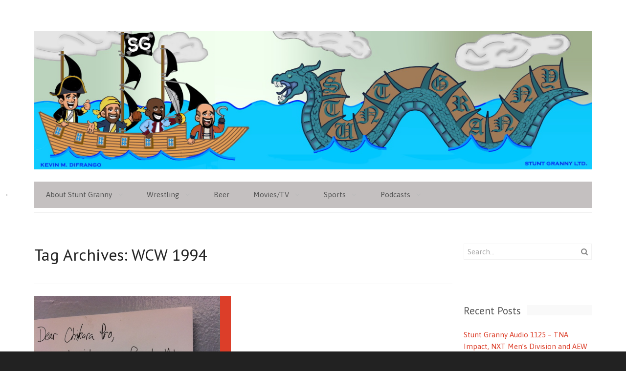

--- FILE ---
content_type: text/html; charset=UTF-8
request_url: http://stuntgranny.com/tag/wcw-1994/
body_size: 13249
content:
<!DOCTYPE html>
<html lang="en-US">
<head>
<meta charset="UTF-8" />
<title>WCW 1994 Archives - Stunt GrannyStunt Granny</title>
<meta http-equiv="Content-Type" content="text/html; charset=UTF-8" />
<link rel="pingback" href="http://stuntgranny.com/xmlrpc.php" />
<meta name='robots' content='index, follow, max-image-preview:large, max-snippet:-1, max-video-preview:-1' />

	<!-- This site is optimized with the Yoast SEO plugin v26.7 - https://yoast.com/wordpress/plugins/seo/ -->
	<link rel="canonical" href="http://stuntgranny.com/tag/wcw-1994/" />
	<script type="application/ld+json" class="yoast-schema-graph">{"@context":"https://schema.org","@graph":[{"@type":"CollectionPage","@id":"http://stuntgranny.com/tag/wcw-1994/","url":"http://stuntgranny.com/tag/wcw-1994/","name":"WCW 1994 Archives - Stunt Granny","isPartOf":{"@id":"http://stuntgranny.com/#website"},"breadcrumb":{"@id":"http://stuntgranny.com/tag/wcw-1994/#breadcrumb"},"inLanguage":"en-US"},{"@type":"BreadcrumbList","@id":"http://stuntgranny.com/tag/wcw-1994/#breadcrumb","itemListElement":[{"@type":"ListItem","position":1,"name":"Home","item":"http://stuntgranny.com/"},{"@type":"ListItem","position":2,"name":"WCW 1994"}]},{"@type":"WebSite","@id":"http://stuntgranny.com/#website","url":"http://stuntgranny.com/","name":"Stunt Granny","description":"Stunt Granny – Pro wrestling, Movies, Television, Sports, Music and Beer opinion and analysis from a bunch of jerks","potentialAction":[{"@type":"SearchAction","target":{"@type":"EntryPoint","urlTemplate":"http://stuntgranny.com/?s={search_term_string}"},"query-input":{"@type":"PropertyValueSpecification","valueRequired":true,"valueName":"search_term_string"}}],"inLanguage":"en-US"}]}</script>
	<!-- / Yoast SEO plugin. -->


<link rel='dns-prefetch' href='//secure.gravatar.com' />
<link rel='dns-prefetch' href='//stats.wp.com' />
<link rel='dns-prefetch' href='//www.youtube.com' />
<link rel='dns-prefetch' href='//fonts.googleapis.com' />
<link rel='dns-prefetch' href='//v0.wordpress.com' />
<link rel='dns-prefetch' href='//jetpack.wordpress.com' />
<link rel='dns-prefetch' href='//s0.wp.com' />
<link rel='dns-prefetch' href='//public-api.wordpress.com' />
<link rel='dns-prefetch' href='//0.gravatar.com' />
<link rel='dns-prefetch' href='//1.gravatar.com' />
<link rel='dns-prefetch' href='//2.gravatar.com' />
<link rel='preconnect' href='//i0.wp.com' />
<style id='wp-img-auto-sizes-contain-inline-css' type='text/css'>
img:is([sizes=auto i],[sizes^="auto," i]){contain-intrinsic-size:3000px 1500px}
/*# sourceURL=wp-img-auto-sizes-contain-inline-css */
</style>
<style id='wp-emoji-styles-inline-css' type='text/css'>

	img.wp-smiley, img.emoji {
		display: inline !important;
		border: none !important;
		box-shadow: none !important;
		height: 1em !important;
		width: 1em !important;
		margin: 0 0.07em !important;
		vertical-align: -0.1em !important;
		background: none !important;
		padding: 0 !important;
	}
/*# sourceURL=wp-emoji-styles-inline-css */
</style>
<link rel='stylesheet' id='wp-block-library-css' href='http://stuntgranny.com/wp-includes/css/dist/block-library/style.min.css?ver=6.9' type='text/css' media='all' />
<style id='global-styles-inline-css' type='text/css'>
:root{--wp--preset--aspect-ratio--square: 1;--wp--preset--aspect-ratio--4-3: 4/3;--wp--preset--aspect-ratio--3-4: 3/4;--wp--preset--aspect-ratio--3-2: 3/2;--wp--preset--aspect-ratio--2-3: 2/3;--wp--preset--aspect-ratio--16-9: 16/9;--wp--preset--aspect-ratio--9-16: 9/16;--wp--preset--color--black: #000000;--wp--preset--color--cyan-bluish-gray: #abb8c3;--wp--preset--color--white: #ffffff;--wp--preset--color--pale-pink: #f78da7;--wp--preset--color--vivid-red: #cf2e2e;--wp--preset--color--luminous-vivid-orange: #ff6900;--wp--preset--color--luminous-vivid-amber: #fcb900;--wp--preset--color--light-green-cyan: #7bdcb5;--wp--preset--color--vivid-green-cyan: #00d084;--wp--preset--color--pale-cyan-blue: #8ed1fc;--wp--preset--color--vivid-cyan-blue: #0693e3;--wp--preset--color--vivid-purple: #9b51e0;--wp--preset--gradient--vivid-cyan-blue-to-vivid-purple: linear-gradient(135deg,rgb(6,147,227) 0%,rgb(155,81,224) 100%);--wp--preset--gradient--light-green-cyan-to-vivid-green-cyan: linear-gradient(135deg,rgb(122,220,180) 0%,rgb(0,208,130) 100%);--wp--preset--gradient--luminous-vivid-amber-to-luminous-vivid-orange: linear-gradient(135deg,rgb(252,185,0) 0%,rgb(255,105,0) 100%);--wp--preset--gradient--luminous-vivid-orange-to-vivid-red: linear-gradient(135deg,rgb(255,105,0) 0%,rgb(207,46,46) 100%);--wp--preset--gradient--very-light-gray-to-cyan-bluish-gray: linear-gradient(135deg,rgb(238,238,238) 0%,rgb(169,184,195) 100%);--wp--preset--gradient--cool-to-warm-spectrum: linear-gradient(135deg,rgb(74,234,220) 0%,rgb(151,120,209) 20%,rgb(207,42,186) 40%,rgb(238,44,130) 60%,rgb(251,105,98) 80%,rgb(254,248,76) 100%);--wp--preset--gradient--blush-light-purple: linear-gradient(135deg,rgb(255,206,236) 0%,rgb(152,150,240) 100%);--wp--preset--gradient--blush-bordeaux: linear-gradient(135deg,rgb(254,205,165) 0%,rgb(254,45,45) 50%,rgb(107,0,62) 100%);--wp--preset--gradient--luminous-dusk: linear-gradient(135deg,rgb(255,203,112) 0%,rgb(199,81,192) 50%,rgb(65,88,208) 100%);--wp--preset--gradient--pale-ocean: linear-gradient(135deg,rgb(255,245,203) 0%,rgb(182,227,212) 50%,rgb(51,167,181) 100%);--wp--preset--gradient--electric-grass: linear-gradient(135deg,rgb(202,248,128) 0%,rgb(113,206,126) 100%);--wp--preset--gradient--midnight: linear-gradient(135deg,rgb(2,3,129) 0%,rgb(40,116,252) 100%);--wp--preset--font-size--small: 13px;--wp--preset--font-size--medium: 20px;--wp--preset--font-size--large: 36px;--wp--preset--font-size--x-large: 42px;--wp--preset--spacing--20: 0.44rem;--wp--preset--spacing--30: 0.67rem;--wp--preset--spacing--40: 1rem;--wp--preset--spacing--50: 1.5rem;--wp--preset--spacing--60: 2.25rem;--wp--preset--spacing--70: 3.38rem;--wp--preset--spacing--80: 5.06rem;--wp--preset--shadow--natural: 6px 6px 9px rgba(0, 0, 0, 0.2);--wp--preset--shadow--deep: 12px 12px 50px rgba(0, 0, 0, 0.4);--wp--preset--shadow--sharp: 6px 6px 0px rgba(0, 0, 0, 0.2);--wp--preset--shadow--outlined: 6px 6px 0px -3px rgb(255, 255, 255), 6px 6px rgb(0, 0, 0);--wp--preset--shadow--crisp: 6px 6px 0px rgb(0, 0, 0);}:where(.is-layout-flex){gap: 0.5em;}:where(.is-layout-grid){gap: 0.5em;}body .is-layout-flex{display: flex;}.is-layout-flex{flex-wrap: wrap;align-items: center;}.is-layout-flex > :is(*, div){margin: 0;}body .is-layout-grid{display: grid;}.is-layout-grid > :is(*, div){margin: 0;}:where(.wp-block-columns.is-layout-flex){gap: 2em;}:where(.wp-block-columns.is-layout-grid){gap: 2em;}:where(.wp-block-post-template.is-layout-flex){gap: 1.25em;}:where(.wp-block-post-template.is-layout-grid){gap: 1.25em;}.has-black-color{color: var(--wp--preset--color--black) !important;}.has-cyan-bluish-gray-color{color: var(--wp--preset--color--cyan-bluish-gray) !important;}.has-white-color{color: var(--wp--preset--color--white) !important;}.has-pale-pink-color{color: var(--wp--preset--color--pale-pink) !important;}.has-vivid-red-color{color: var(--wp--preset--color--vivid-red) !important;}.has-luminous-vivid-orange-color{color: var(--wp--preset--color--luminous-vivid-orange) !important;}.has-luminous-vivid-amber-color{color: var(--wp--preset--color--luminous-vivid-amber) !important;}.has-light-green-cyan-color{color: var(--wp--preset--color--light-green-cyan) !important;}.has-vivid-green-cyan-color{color: var(--wp--preset--color--vivid-green-cyan) !important;}.has-pale-cyan-blue-color{color: var(--wp--preset--color--pale-cyan-blue) !important;}.has-vivid-cyan-blue-color{color: var(--wp--preset--color--vivid-cyan-blue) !important;}.has-vivid-purple-color{color: var(--wp--preset--color--vivid-purple) !important;}.has-black-background-color{background-color: var(--wp--preset--color--black) !important;}.has-cyan-bluish-gray-background-color{background-color: var(--wp--preset--color--cyan-bluish-gray) !important;}.has-white-background-color{background-color: var(--wp--preset--color--white) !important;}.has-pale-pink-background-color{background-color: var(--wp--preset--color--pale-pink) !important;}.has-vivid-red-background-color{background-color: var(--wp--preset--color--vivid-red) !important;}.has-luminous-vivid-orange-background-color{background-color: var(--wp--preset--color--luminous-vivid-orange) !important;}.has-luminous-vivid-amber-background-color{background-color: var(--wp--preset--color--luminous-vivid-amber) !important;}.has-light-green-cyan-background-color{background-color: var(--wp--preset--color--light-green-cyan) !important;}.has-vivid-green-cyan-background-color{background-color: var(--wp--preset--color--vivid-green-cyan) !important;}.has-pale-cyan-blue-background-color{background-color: var(--wp--preset--color--pale-cyan-blue) !important;}.has-vivid-cyan-blue-background-color{background-color: var(--wp--preset--color--vivid-cyan-blue) !important;}.has-vivid-purple-background-color{background-color: var(--wp--preset--color--vivid-purple) !important;}.has-black-border-color{border-color: var(--wp--preset--color--black) !important;}.has-cyan-bluish-gray-border-color{border-color: var(--wp--preset--color--cyan-bluish-gray) !important;}.has-white-border-color{border-color: var(--wp--preset--color--white) !important;}.has-pale-pink-border-color{border-color: var(--wp--preset--color--pale-pink) !important;}.has-vivid-red-border-color{border-color: var(--wp--preset--color--vivid-red) !important;}.has-luminous-vivid-orange-border-color{border-color: var(--wp--preset--color--luminous-vivid-orange) !important;}.has-luminous-vivid-amber-border-color{border-color: var(--wp--preset--color--luminous-vivid-amber) !important;}.has-light-green-cyan-border-color{border-color: var(--wp--preset--color--light-green-cyan) !important;}.has-vivid-green-cyan-border-color{border-color: var(--wp--preset--color--vivid-green-cyan) !important;}.has-pale-cyan-blue-border-color{border-color: var(--wp--preset--color--pale-cyan-blue) !important;}.has-vivid-cyan-blue-border-color{border-color: var(--wp--preset--color--vivid-cyan-blue) !important;}.has-vivid-purple-border-color{border-color: var(--wp--preset--color--vivid-purple) !important;}.has-vivid-cyan-blue-to-vivid-purple-gradient-background{background: var(--wp--preset--gradient--vivid-cyan-blue-to-vivid-purple) !important;}.has-light-green-cyan-to-vivid-green-cyan-gradient-background{background: var(--wp--preset--gradient--light-green-cyan-to-vivid-green-cyan) !important;}.has-luminous-vivid-amber-to-luminous-vivid-orange-gradient-background{background: var(--wp--preset--gradient--luminous-vivid-amber-to-luminous-vivid-orange) !important;}.has-luminous-vivid-orange-to-vivid-red-gradient-background{background: var(--wp--preset--gradient--luminous-vivid-orange-to-vivid-red) !important;}.has-very-light-gray-to-cyan-bluish-gray-gradient-background{background: var(--wp--preset--gradient--very-light-gray-to-cyan-bluish-gray) !important;}.has-cool-to-warm-spectrum-gradient-background{background: var(--wp--preset--gradient--cool-to-warm-spectrum) !important;}.has-blush-light-purple-gradient-background{background: var(--wp--preset--gradient--blush-light-purple) !important;}.has-blush-bordeaux-gradient-background{background: var(--wp--preset--gradient--blush-bordeaux) !important;}.has-luminous-dusk-gradient-background{background: var(--wp--preset--gradient--luminous-dusk) !important;}.has-pale-ocean-gradient-background{background: var(--wp--preset--gradient--pale-ocean) !important;}.has-electric-grass-gradient-background{background: var(--wp--preset--gradient--electric-grass) !important;}.has-midnight-gradient-background{background: var(--wp--preset--gradient--midnight) !important;}.has-small-font-size{font-size: var(--wp--preset--font-size--small) !important;}.has-medium-font-size{font-size: var(--wp--preset--font-size--medium) !important;}.has-large-font-size{font-size: var(--wp--preset--font-size--large) !important;}.has-x-large-font-size{font-size: var(--wp--preset--font-size--x-large) !important;}
/*# sourceURL=global-styles-inline-css */
</style>

<style id='classic-theme-styles-inline-css' type='text/css'>
/*! This file is auto-generated */
.wp-block-button__link{color:#fff;background-color:#32373c;border-radius:9999px;box-shadow:none;text-decoration:none;padding:calc(.667em + 2px) calc(1.333em + 2px);font-size:1.125em}.wp-block-file__button{background:#32373c;color:#fff;text-decoration:none}
/*# sourceURL=/wp-includes/css/classic-themes.min.css */
</style>
<link rel='stylesheet' id='twttr_stylesheet-css' href='http://stuntgranny.com/wp-content/plugins/twitter-plugin/css/style.css?ver=2.66' type='text/css' media='all' />
<link rel='stylesheet' id='wp-polls-css' href='http://stuntgranny.com/wp-content/plugins/wp-polls/polls-css.css?ver=2.77.3' type='text/css' media='all' />
<style id='wp-polls-inline-css' type='text/css'>
.wp-polls .pollbar {
	margin: 1px;
	font-size: 6px;
	line-height: 8px;
	height: 8px;
	background-image: url('http://stuntgranny.com/wp-content/plugins/wp-polls/images/default/pollbg.gif');
	border: 1px solid #c8c8c8;
}

/*# sourceURL=wp-polls-inline-css */
</style>
<link rel='stylesheet' id='theme-stylesheet-css' href='http://stuntgranny.com/wp-content/themes/spectrum/style.css?ver=6.9' type='text/css' media='all' />
<link rel='stylesheet' id='pt-sans-css' href='//fonts.googleapis.com/css?family=PT+Sans%3A700%2C+400&#038;ver=6.9' type='text/css' media='all' />
<link rel='stylesheet' id='asap-css' href='//fonts.googleapis.com/css?family=Asap%3A400%2C700%2C400italic&#038;ver=6.9' type='text/css' media='all' />
<link rel='stylesheet' id='dashicons-css' href='http://stuntgranny.com/wp-includes/css/dashicons.min.css?ver=6.9' type='text/css' media='all' />
<link rel='stylesheet' id='thickbox-css' href='http://stuntgranny.com/wp-includes/js/thickbox/thickbox.css?ver=6.9' type='text/css' media='all' />
<link rel='stylesheet' id='front_end_youtube_style-css' href='http://stuntgranny.com/wp-content/plugins/youtube-video-player/front_end/styles/baze_styles_youtube.css?ver=6.9' type='text/css' media='all' />
<script type="text/javascript" src="http://stuntgranny.com/wp-includes/js/jquery/jquery.min.js?ver=3.7.1" id="jquery-core-js"></script>
<script type="text/javascript" src="http://stuntgranny.com/wp-includes/js/jquery/jquery-migrate.min.js?ver=3.4.1" id="jquery-migrate-js"></script>
<script type="text/javascript" src="http://stuntgranny.com/wp-content/themes/spectrum/includes/js/fitvids.min.js?ver=1.0" id="fitvids-js"></script>
<script type="text/javascript" src="http://stuntgranny.com/wp-content/themes/spectrum/includes/js/modernizr.min.js?ver=2.6.2" id="modernizr-js"></script>
<script type="text/javascript" src="http://stuntgranny.com/wp-content/themes/spectrum/includes/js/jquery.doubleTapToGo.min.js?ver=1.0" id="doubleTapToGo-js"></script>
<script type="text/javascript" src="http://stuntgranny.com/wp-content/themes/spectrum/includes/js/general.min.js?ver=6.9" id="general-js"></script>
<script type="text/javascript" src="http://stuntgranny.com/wp-content/plugins/youtube-video-player/front_end/scripts/youtube_embed_front_end.js?ver=6.9" id="youtube_front_end_api_js-js"></script>
<script type="text/javascript" src="https://www.youtube.com/iframe_api?ver=6.9" id="youtube_api_js-js"></script>
<link rel="https://api.w.org/" href="http://stuntgranny.com/wp-json/" /><link rel="alternate" title="JSON" type="application/json" href="http://stuntgranny.com/wp-json/wp/v2/tags/6603" /><link rel="EditURI" type="application/rsd+xml" title="RSD" href="http://stuntgranny.com/xmlrpc.php?rsd" />
<meta name="generator" content="WordPress 6.9" />
            <script type="text/javascript"><!--
                                function powerpress_pinw(pinw_url){window.open(pinw_url, 'PowerPressPlayer','toolbar=0,status=0,resizable=1,width=460,height=320');	return false;}
                //-->

                // tabnab protection
                window.addEventListener('load', function () {
                    // make all links have rel="noopener noreferrer"
                    document.querySelectorAll('a[target="_blank"]').forEach(link => {
                        link.setAttribute('rel', 'noopener noreferrer');
                    });
                });
            </script>
            	<style>img#wpstats{display:none}</style>
		
<!-- Alt Stylesheet -->
<link href="http://stuntgranny.com/wp-content/themes/spectrum/styles/default.css" rel="stylesheet" type="text/css" />

<!-- Woo Shortcodes CSS -->
<link href="http://stuntgranny.com/wp-content/themes/spectrum/functions/css/shortcodes.css" rel="stylesheet" type="text/css" />

<!-- Theme version -->
<meta name="generator" content="Spectrum 2.1.1" />
<meta name="generator" content="WooFramework 6.2.8" />

<!-- Always force latest IE rendering engine (even in intranet) & Chrome Frame -->
<meta http-equiv="X-UA-Compatible" content="IE=edge,chrome=1" />

<!--  Mobile viewport scale | Disable user zooming as the layout is optimised -->
<meta name="viewport" content="width=device-width, initial-scale=1, maximum-scale=1">
<style type="text/css">.recentcomments a{display:inline !important;padding:0 !important;margin:0 !important;}</style>
<!-- Jetpack Open Graph Tags -->
<meta property="og:type" content="website" />
<meta property="og:title" content="WCW 1994 Archives - Stunt Granny" />
<meta property="og:url" content="http://stuntgranny.com/tag/wcw-1994/" />
<meta property="og:site_name" content="Stunt Granny" />
<meta property="og:image" content="https://s0.wp.com/i/blank.jpg" />
<meta property="og:image:width" content="200" />
<meta property="og:image:height" content="200" />
<meta property="og:image:alt" content="" />
<meta property="og:locale" content="en_US" />

<!-- End Jetpack Open Graph Tags -->
		<style type="text/css" id="wp-custom-css">
			/*
Welcome to Custom CSS!

CSS (Cascading Style Sheets) is a kind of code that tells the browser how
to render a web page. You may delete these comments and get started with
your customizations.

By default, your stylesheet will be loaded after the theme stylesheets,
which means that your rules can take precedence and override the theme CSS
rules. Just write here what you want to change, you don't need to copy all
your theme's stylesheet content.
*/
#navigation .menus {
	background-color: #C4C0C0;
}

#header {
	margin-bottom: 3px;
}

#header #logo {
	margin-bottom: 0;
}

#header .site-header {
	padding: 0;
	width: auto;
}

#header .header-widgets {
	width: 36%;
	margin-left: 0;
}

#main {
	width: 75%;
}

#sidebar {
	width: 23%;
}

.flexslider .slides img {
}		</style>
		</head>
<body class="archive tag tag-wcw-1994 tag-6603 wp-theme-spectrum chrome alt-style-default layout-left-content">

<div id="wrapper">
	<div id="inner-wrapper">

    
	<header id="header" class="col-full">

		<span class="nav-toggle"><a href="#navigation"><span>Navigation</span></a></span>

	    <div class="site-header">
	    			<a id="logo" href="http://stuntgranny.com/" title="Stunt Granny – Pro wrestling, Movies, Television, Sports, Music and Beer opinion and analysis from a bunch of jerks">
			<img src="http://stuntgranny.com/wp-content/uploads/2021/03/Tampa-Pirate-Banner-Larger-Ship-2.0.jpg" alt="Stunt Granny" />
		</a>
				<h1 class="site-title"><a href="http://stuntgranny.com/">Stunt Granny</a></h1>
			<h2 class="site-description">Stunt Granny – Pro wrestling, Movies, Television, Sports, Music and Beer opinion and analysis from a bunch of jerks</h2>
		</div>

		
        
		<nav id="navigation" class="col-full" role="navigation">

			<section class="menus">

			<a href="http://stuntgranny.com" class="nav-home"><span>Home</span></a>

			<h3>Main</h3><ul id="main-nav" class="nav"><li id="menu-item-19042" class="menu-item menu-item-type-post_type menu-item-object-page menu-item-has-children menu-item-19042"><a href="http://stuntgranny.com/about-stunt-granny/">About Stunt Granny</a>
<ul class="sub-menu">
	<li id="menu-item-19049" class="menu-item menu-item-type-taxonomy menu-item-object-category menu-item-19049"><a href="http://stuntgranny.com/category/kevins-blog/">Kevin&#8217;s Blog</a></li>
	<li id="menu-item-19048" class="menu-item menu-item-type-taxonomy menu-item-object-category menu-item-19048"><a href="http://stuntgranny.com/category/jeremys-blog/">Jeremy&#8217;s Blog</a></li>
	<li id="menu-item-19047" class="menu-item menu-item-type-taxonomy menu-item-object-category menu-item-19047"><a href="http://stuntgranny.com/category/erics-blog/">Eric&#8217;s Blog</a></li>
	<li id="menu-item-19056" class="menu-item menu-item-type-taxonomy menu-item-object-category menu-item-19056"><a href="http://stuntgranny.com/category/shahids-blog/">Shahid&#8217;s Blog</a></li>
	<li id="menu-item-19046" class="menu-item menu-item-type-taxonomy menu-item-object-category menu-item-19046"><a href="http://stuntgranny.com/category/dustys-blog/">Dusty&#8217;s Blog</a></li>
</ul>
</li>
<li id="menu-item-19059" class="menu-item menu-item-type-taxonomy menu-item-object-category menu-item-has-children menu-item-19059"><a href="http://stuntgranny.com/category/wrestling-2/" title="New Ohio Wrestling">Wrestling</a>
<ul class="sub-menu">
	<li id="menu-item-19054" class="menu-item menu-item-type-taxonomy menu-item-object-category menu-item-19054"><a href="http://stuntgranny.com/category/pwo-news/">PWO News</a></li>
	<li id="menu-item-19055" class="menu-item menu-item-type-taxonomy menu-item-object-category menu-item-19055"><a href="http://stuntgranny.com/category/roh-news/">ROH News</a></li>
	<li id="menu-item-19053" class="menu-item menu-item-type-taxonomy menu-item-object-category menu-item-19053"><a href="http://stuntgranny.com/category/prime-wrestling/">Prime Wrestling</a></li>
	<li id="menu-item-19043" class="menu-item menu-item-type-taxonomy menu-item-object-category menu-item-19043"><a href="http://stuntgranny.com/category/wwe-news/">WWE News</a></li>
	<li id="menu-item-19044" class="menu-item menu-item-type-taxonomy menu-item-object-category menu-item-19044"><a href="http://stuntgranny.com/category/tna-news/">TNA News</a></li>
</ul>
</li>
<li id="menu-item-19045" class="menu-item menu-item-type-taxonomy menu-item-object-category menu-item-19045"><a href="http://stuntgranny.com/category/beer-reviews/">Beer</a></li>
<li id="menu-item-19052" class="menu-item menu-item-type-taxonomy menu-item-object-category menu-item-has-children menu-item-19052"><a href="http://stuntgranny.com/category/movies-2/">Movies/TV</a>
<ul class="sub-menu">
	<li id="menu-item-19057" class="menu-item menu-item-type-taxonomy menu-item-object-category menu-item-19057"><a href="http://stuntgranny.com/category/television/">Television</a></li>
	<li id="menu-item-19051" class="menu-item menu-item-type-taxonomy menu-item-object-category menu-item-19051"><a href="http://stuntgranny.com/category/movie-reviews/">Movie Reviews</a></li>
</ul>
</li>
<li id="menu-item-19061" class="menu-item menu-item-type-taxonomy menu-item-object-category menu-item-has-children menu-item-19061"><a href="http://stuntgranny.com/category/sports/">Sports</a>
<ul class="sub-menu">
	<li id="menu-item-19062" class="menu-item menu-item-type-taxonomy menu-item-object-category menu-item-19062"><a href="http://stuntgranny.com/category/sports-show/">Sports Show</a></li>
</ul>
</li>
<li id="menu-item-19168" class="menu-item menu-item-type-taxonomy menu-item-object-category menu-item-has-children menu-item-19168"><a href="http://stuntgranny.com/category/podcasts/">Podcasts</a>
<ul class="sub-menu">
	<li id="menu-item-19169" class="menu-item menu-item-type-taxonomy menu-item-object-category menu-item-19169"><a href="http://stuntgranny.com/category/audio-updates/">Audio Updates</a></li>
	<li id="menu-item-19170" class="menu-item menu-item-type-taxonomy menu-item-object-category menu-item-19170"><a href="http://stuntgranny.com/category/ohpa/">OHPA</a></li>
	<li id="menu-item-19171" class="menu-item menu-item-type-taxonomy menu-item-object-category menu-item-19171"><a href="http://stuntgranny.com/category/tna-audio-show/">TNA Audio Show</a></li>
	<li id="menu-item-19172" class="menu-item menu-item-type-taxonomy menu-item-object-category menu-item-19172"><a href="http://stuntgranny.com/category/we-watch-stuff/">We Watch Stuff</a></li>
</ul>
</li>
</ul>
	    	</section><!--/.menus-->

	        <a href="#top" class="nav-close"><span>Return to Content</span></a>

		</nav><!-- /#navigation -->

		
	</header><!-- /#header -->

	
    <div id="content" class="col-full">

    	<section id="breadcrumbs"><div class="breadcrumb breadcrumbs woo-breadcrumbs"><div class="breadcrumb-trail"><span class="trail-before"><span class="breadcrumb-title">You are here:</span></span> <a href="http://stuntgranny.com" title="Stunt Granny" rel="home" class="trail-begin">Home</a> <span class="sep">›</span> <span class="trail-end">WCW 1994</span></div></div></section><!--/#breadcrumbs -->
		<section id="main" class="col-left">

		
                        <header class="archive-header">
            	<h1>Tag Archives: WCW 1994</h1>
            </header>

            
        
	        <div class="fix"></div>

        	
						
				
	<article class="post-6841 post type-post status-publish format-standard hentry category-misc-news tag-1-2-3-kid tag-arik-cannon tag-chikara-pro tag-chop-suey tag-darin-corbin tag-dick-togo tag-drug-use tag-el-generico tag-good-weekend tag-great-sasuke tag-hakushi tag-howard-stern tag-howard-tv tag-penmanship tag-sean-waltman tag-wcw-1994 tag-x-pac">

	    <a href="http://stuntgranny.com/2011/04/the-ongoing-saga-of-sean-waltman/"  title="The Ongoing Saga Of Sean Waltman"><img src="http://stuntgranny.com/wp-content/uploads/2011/04/xpac.jpg" alt="The Ongoing Saga Of Sean Waltman"  width="380"  height="250" title="The Ongoing Saga Of Sean Waltman" class="woo-image thumbnail aligncenter" /></a>
		<header>

					<aside class="post-meta">
			<ul>
				<li class="post-date">
					<span>15 years ago</span>
				</li>
				<li class="post-category">
					<a href="http://stuntgranny.com/category/misc-news/" rel="category tag">Misc. News</a>				</li>
			</ul>
		</aside>
					<h1><a href="http://stuntgranny.com/2011/04/the-ongoing-saga-of-sean-waltman/" rel="bookmark" title="The Ongoing Saga Of Sean Waltman">The Ongoing Saga Of Sean Waltman</a></h1>

		</header>

	</article><!-- /.post -->
			
	        
	        
			
		</section><!-- /#main -->

		
        <aside id="sidebar" class="col-right">

	
	    <div class="primary">
		<section id="search-2" class="widget widget_search"><div class="search_main fix"><form role="search" class="searchform" method="get" id="searchform" class="searchform" action="http://stuntgranny.com/">
				<div>
					<label class="screen-reader-text" for="s">Search for:</label>
					<input type="text" value="" name="s" class="field s" placeholder="Search..." id="s" />
					<input type="submit" class="search-submit" id="searchsubmit" value="Search" />
				</div>
			</form></div></section>
		<section id="recent-posts-2" class="widget widget_recent_entries">
		<h3><span>Recent Posts</span></h3>
		<ul>
											<li>
					<a href="http://stuntgranny.com/2026/01/tna-impact-nxt-mens-division-and-aew-dynamite/">Stunt Granny Audio 1125 &#8211; TNA Impact, NXT Men&#8217;s Division and AEW Dynamite</a>
									</li>
											<li>
					<a href="http://stuntgranny.com/2026/01/drew-mcintyre-long-matches-and-tna-on-amc/">Stunt Granny Audio 1124 &#8211; Drew McIntyre,  Long Matches and TNA on AMC</a>
									</li>
											<li>
					<a href="http://stuntgranny.com/2026/01/wrestling-holiday-nxt-call-ups-and-the-lights-out-match/">Stunt Granny Audio 1123 &#8211; Wrestling Holiday, NXT Call Ups and the Lights Out Match</a>
									</li>
											<li>
					<a href="http://stuntgranny.com/2026/01/stranger-things-bron-breakker-and-womens-championships/">Stunt Granny Audio 1122 &#8211; Stranger Things, Bron Breakker and Women&#8217;s Championships</a>
									</li>
											<li>
					<a href="http://stuntgranny.com/2025/12/stunt-granny-audio-1121-aew-worlds-end-wwe-title-matches-my-neck-and-back/">Stunt Granny Audio 1121 &#8211; AEW World&#8217;s End, WWE title matches, My neck and back.</a>
									</li>
					</ul>

		</section><section id="categories-2" class="widget widget_categories"><h3><span>Categories</span></h3>
			<ul>
					<li class="cat-item cat-item-7703"><a href="http://stuntgranny.com/category/12-days-of-jesus-h-christmas/">12 Days of Jesus H. Christmas</a>
</li>
	<li class="cat-item cat-item-12777"><a href="http://stuntgranny.com/category/aew-news/">AEW News</a>
</li>
	<li class="cat-item cat-item-12208"><a href="http://stuntgranny.com/category/ai-wrestling/">AI Wrestling</a>
</li>
	<li class="cat-item cat-item-166"><a href="http://stuntgranny.com/category/audio-updates/">Audio Updates</a>
</li>
	<li class="cat-item cat-item-3"><a href="http://stuntgranny.com/category/beer-reviews/">Beer Reviews</a>
</li>
	<li class="cat-item cat-item-9952"><a href="http://stuntgranny.com/category/chris-blog/">Chris&#039; Blog</a>
</li>
	<li class="cat-item cat-item-200"><a href="http://stuntgranny.com/category/dustys-blog/">Dusty&#039;s Blog</a>
</li>
	<li class="cat-item cat-item-760"><a href="http://stuntgranny.com/category/erics-blog/">Eric&#039;s Blog</a>
</li>
	<li class="cat-item cat-item-20"><a href="http://stuntgranny.com/category/guest-blog/">Guest Blog</a>
</li>
	<li class="cat-item cat-item-170"><a href="http://stuntgranny.com/category/jeremys-blog/">Jeremy&#039;s Blog</a>
</li>
	<li class="cat-item cat-item-466"><a href="http://stuntgranny.com/category/jeremys-one-paragraph-movie-review/">Jeremy&#039;s One Paragraph Movie Review</a>
</li>
	<li class="cat-item cat-item-10"><a href="http://stuntgranny.com/category/kevins-blog/">Kevin&#039;s Blog</a>
</li>
	<li class="cat-item cat-item-756"><a href="http://stuntgranny.com/category/misc-news/">Misc. News</a>
</li>
	<li class="cat-item cat-item-8860"><a href="http://stuntgranny.com/category/mma-news/">MMA News</a>
</li>
	<li class="cat-item cat-item-1875"><a href="http://stuntgranny.com/category/movie-reviews/">Movie Reviews</a>
</li>
	<li class="cat-item cat-item-468"><a href="http://stuntgranny.com/category/movies-2/">Movies</a>
</li>
	<li class="cat-item cat-item-9155"><a href="http://stuntgranny.com/category/music/">Music</a>
</li>
	<li class="cat-item cat-item-10986"><a href="http://stuntgranny.com/category/new-japan-pw/">New Japan PW</a>
</li>
	<li class="cat-item cat-item-11669"><a href="http://stuntgranny.com/category/new-ohio-wrestling/">New Ohio Wrestling</a>
</li>
	<li class="cat-item cat-item-11014"><a href="http://stuntgranny.com/category/nxt-reviews/">NXT Reviews</a>
</li>
	<li class="cat-item cat-item-1658"><a href="http://stuntgranny.com/category/ohpa/">OHPA</a>
</li>
	<li class="cat-item cat-item-176"><a href="http://stuntgranny.com/category/podcasts/">Podcasts</a>
</li>
	<li class="cat-item cat-item-341"><a href="http://stuntgranny.com/category/ppv-recaps/">PPV Recaps</a>
</li>
	<li class="cat-item cat-item-38"><a href="http://stuntgranny.com/category/prime-wrestling/">Prime Wrestling</a>
</li>
	<li class="cat-item cat-item-12383"><a href="http://stuntgranny.com/category/pro-wrestling-live/">Pro Wrestling Live</a>
</li>
	<li class="cat-item cat-item-3487"><a href="http://stuntgranny.com/category/pwo-news/">PWO News</a>
</li>
	<li class="cat-item cat-item-81"><a href="http://stuntgranny.com/category/roh-news/">ROH News</a>
</li>
	<li class="cat-item cat-item-677"><a href="http://stuntgranny.com/category/shahids-blog/">Shahid&#039;s Blog</a>
</li>
	<li class="cat-item cat-item-8038"><a href="http://stuntgranny.com/category/slow-news-day-video/">Slow News Day Video</a>
</li>
	<li class="cat-item cat-item-976"><a href="http://stuntgranny.com/category/sports/">Sports</a>
</li>
	<li class="cat-item cat-item-1538"><a href="http://stuntgranny.com/category/sports-show/">Sports Show</a>
</li>
	<li class="cat-item cat-item-12451"><a href="http://stuntgranny.com/category/stunt-granny-audio/">Stunt Granny Audio</a>
</li>
	<li class="cat-item cat-item-6317"><a href="http://stuntgranny.com/category/stunt-granny-big-11/">Stunt Granny Big 11</a>
</li>
	<li class="cat-item cat-item-801"><a href="http://stuntgranny.com/category/stunt-granny-blogs/">Stunt Granny Blogs</a>
</li>
	<li class="cat-item cat-item-415"><a href="http://stuntgranny.com/category/stunt-granny-conversation/">Stunt Granny Conversation</a>
</li>
	<li class="cat-item cat-item-5801"><a href="http://stuntgranny.com/category/stunt-granny-hall-of-fame/">Stunt Granny Hall of Fame</a>
</li>
	<li class="cat-item cat-item-1924"><a href="http://stuntgranny.com/category/stunt-granny-lunch-conversation/">Stunt Granny Lunch Conversation</a>
</li>
	<li class="cat-item cat-item-636"><a href="http://stuntgranny.com/category/stunt-granny-movie-review/">Stunt Granny Movie Review</a>
</li>
	<li class="cat-item cat-item-1845"><a href="http://stuntgranny.com/category/stunt-granny-polls/">Stunt Granny Polls</a>
</li>
	<li class="cat-item cat-item-396"><a href="http://stuntgranny.com/category/television/">Television</a>
</li>
	<li class="cat-item cat-item-4315"><a href="http://stuntgranny.com/category/the-audio-experience/">The Audio Experience</a>
</li>
	<li class="cat-item cat-item-955"><a href="http://stuntgranny.com/category/tna-audio-show/">TNA Audio Show</a>
</li>
	<li class="cat-item cat-item-67"><a href="http://stuntgranny.com/category/tna-news/">TNA News</a>
</li>
	<li class="cat-item cat-item-28"><a href="http://stuntgranny.com/category/tv-recaps/">TV Recaps</a>
</li>
	<li class="cat-item cat-item-3669"><a href="http://stuntgranny.com/category/ufc-news/">UFC News</a>
</li>
	<li class="cat-item cat-item-1"><a href="http://stuntgranny.com/category/uncategorized/">Uncategorized</a>
</li>
	<li class="cat-item cat-item-1331"><a href="http://stuntgranny.com/category/we-watch-stuff/">We Watch Stuff</a>
</li>
	<li class="cat-item cat-item-50"><a href="http://stuntgranny.com/category/white-papers/">White Papers</a>
</li>
	<li class="cat-item cat-item-6482"><a href="http://stuntgranny.com/category/wrestlemania-27-preview/">WrestleMania 27 Preview</a>
</li>
	<li class="cat-item cat-item-7994"><a href="http://stuntgranny.com/category/wrestlemania-28-preview/">WrestleMania 28 Preview</a>
</li>
	<li class="cat-item cat-item-874"><a href="http://stuntgranny.com/category/wrestling-2/">Wrestling</a>
</li>
	<li class="cat-item cat-item-30"><a href="http://stuntgranny.com/category/wwe-news/">WWE News</a>
</li>
	<li class="cat-item cat-item-2886"><a href="http://stuntgranny.com/category/youtube-treasures/">Youtube Treasures</a>
</li>
			</ul>

			</section><section id="recent-comments-2" class="widget widget_recent_comments"><h3><span>Recent Comments</span></h3><ul id="recentcomments"><li class="recentcomments"><span class="comment-author-link"><a href="http://cionlabs.com" class="url" rel="ugc external nofollow">Chris Andrade</a></span> on <a href="http://stuntgranny.com/2026/01/wrestling-holiday-nxt-call-ups-and-the-lights-out-match/#comment-11364">Stunt Granny Audio 1123 &#8211; Wrestling Holiday, NXT Call Ups and the Lights Out Match</a></li><li class="recentcomments"><span class="comment-author-link"><a href="https://daftarpoker.co" class="url" rel="ugc external nofollow">Harley Hines</a></span> on <a href="http://stuntgranny.com/2025/12/john-cena-street-fighter-maxxine-dupri-and-chris-jericho/#comment-10870">Stunt Granny Audio 1118 &#8211; John Cena, Street Fighter, Maxxine Dupri and Chris Jericho</a></li><li class="recentcomments"><span class="comment-author-link"><a href="https://dreammarket.link" class="url" rel="ugc external nofollow">Dremammrket</a></span> on <a href="http://stuntgranny.com/2012/10/tna-is-finally-profitable-on-pay-per-views/#comment-3413">TNA is finally profitable on pay-per-views</a></li><li class="recentcomments"><span class="comment-author-link">ohhhhhh yeahhhhhh</span> on <a href="http://stuntgranny.com/2015/08/almost-live-definitely-half-assed-review-of-wwe-summerslam/#comment-3407">Almost Live &#038; Definitely Half Assed Review of WWE Summerslam</a></li><li class="recentcomments"><span class="comment-author-link"><a href="http://stuntgranny.com" class="url" rel="ugc">Kevin DiFrango</a></span> on <a href="http://stuntgranny.com/2015/08/almost-live-definitely-half-assed-review-of-wwe-summerslam/#comment-3406">Almost Live &#038; Definitely Half Assed Review of WWE Summerslam</a></li></ul></section><section id="archives-2" class="widget widget_archive"><h3><span>Archives</span></h3>
			<ul>
					<li><a href='http://stuntgranny.com/2026/01/'>January 2026</a></li>
	<li><a href='http://stuntgranny.com/2025/12/'>December 2025</a></li>
	<li><a href='http://stuntgranny.com/2025/11/'>November 2025</a></li>
	<li><a href='http://stuntgranny.com/2025/10/'>October 2025</a></li>
	<li><a href='http://stuntgranny.com/2025/09/'>September 2025</a></li>
	<li><a href='http://stuntgranny.com/2025/08/'>August 2025</a></li>
	<li><a href='http://stuntgranny.com/2025/07/'>July 2025</a></li>
	<li><a href='http://stuntgranny.com/2025/06/'>June 2025</a></li>
	<li><a href='http://stuntgranny.com/2025/05/'>May 2025</a></li>
	<li><a href='http://stuntgranny.com/2025/04/'>April 2025</a></li>
	<li><a href='http://stuntgranny.com/2025/03/'>March 2025</a></li>
	<li><a href='http://stuntgranny.com/2025/02/'>February 2025</a></li>
	<li><a href='http://stuntgranny.com/2025/01/'>January 2025</a></li>
	<li><a href='http://stuntgranny.com/2024/12/'>December 2024</a></li>
	<li><a href='http://stuntgranny.com/2024/11/'>November 2024</a></li>
	<li><a href='http://stuntgranny.com/2024/10/'>October 2024</a></li>
	<li><a href='http://stuntgranny.com/2024/09/'>September 2024</a></li>
	<li><a href='http://stuntgranny.com/2024/08/'>August 2024</a></li>
	<li><a href='http://stuntgranny.com/2024/07/'>July 2024</a></li>
	<li><a href='http://stuntgranny.com/2024/06/'>June 2024</a></li>
	<li><a href='http://stuntgranny.com/2024/05/'>May 2024</a></li>
	<li><a href='http://stuntgranny.com/2024/04/'>April 2024</a></li>
	<li><a href='http://stuntgranny.com/2024/03/'>March 2024</a></li>
	<li><a href='http://stuntgranny.com/2024/02/'>February 2024</a></li>
	<li><a href='http://stuntgranny.com/2024/01/'>January 2024</a></li>
	<li><a href='http://stuntgranny.com/2023/12/'>December 2023</a></li>
	<li><a href='http://stuntgranny.com/2023/11/'>November 2023</a></li>
	<li><a href='http://stuntgranny.com/2023/10/'>October 2023</a></li>
	<li><a href='http://stuntgranny.com/2023/09/'>September 2023</a></li>
	<li><a href='http://stuntgranny.com/2023/08/'>August 2023</a></li>
	<li><a href='http://stuntgranny.com/2023/07/'>July 2023</a></li>
	<li><a href='http://stuntgranny.com/2023/06/'>June 2023</a></li>
	<li><a href='http://stuntgranny.com/2023/05/'>May 2023</a></li>
	<li><a href='http://stuntgranny.com/2023/04/'>April 2023</a></li>
	<li><a href='http://stuntgranny.com/2023/03/'>March 2023</a></li>
	<li><a href='http://stuntgranny.com/2023/02/'>February 2023</a></li>
	<li><a href='http://stuntgranny.com/2023/01/'>January 2023</a></li>
	<li><a href='http://stuntgranny.com/2022/12/'>December 2022</a></li>
	<li><a href='http://stuntgranny.com/2022/11/'>November 2022</a></li>
	<li><a href='http://stuntgranny.com/2022/10/'>October 2022</a></li>
	<li><a href='http://stuntgranny.com/2022/09/'>September 2022</a></li>
	<li><a href='http://stuntgranny.com/2022/08/'>August 2022</a></li>
	<li><a href='http://stuntgranny.com/2022/07/'>July 2022</a></li>
	<li><a href='http://stuntgranny.com/2022/06/'>June 2022</a></li>
	<li><a href='http://stuntgranny.com/2022/05/'>May 2022</a></li>
	<li><a href='http://stuntgranny.com/2022/04/'>April 2022</a></li>
	<li><a href='http://stuntgranny.com/2022/03/'>March 2022</a></li>
	<li><a href='http://stuntgranny.com/2022/02/'>February 2022</a></li>
	<li><a href='http://stuntgranny.com/2022/01/'>January 2022</a></li>
	<li><a href='http://stuntgranny.com/2021/12/'>December 2021</a></li>
	<li><a href='http://stuntgranny.com/2021/11/'>November 2021</a></li>
	<li><a href='http://stuntgranny.com/2021/10/'>October 2021</a></li>
	<li><a href='http://stuntgranny.com/2021/09/'>September 2021</a></li>
	<li><a href='http://stuntgranny.com/2021/08/'>August 2021</a></li>
	<li><a href='http://stuntgranny.com/2021/07/'>July 2021</a></li>
	<li><a href='http://stuntgranny.com/2021/06/'>June 2021</a></li>
	<li><a href='http://stuntgranny.com/2021/05/'>May 2021</a></li>
	<li><a href='http://stuntgranny.com/2021/04/'>April 2021</a></li>
	<li><a href='http://stuntgranny.com/2021/03/'>March 2021</a></li>
	<li><a href='http://stuntgranny.com/2021/02/'>February 2021</a></li>
	<li><a href='http://stuntgranny.com/2021/01/'>January 2021</a></li>
	<li><a href='http://stuntgranny.com/2020/12/'>December 2020</a></li>
	<li><a href='http://stuntgranny.com/2020/11/'>November 2020</a></li>
	<li><a href='http://stuntgranny.com/2020/10/'>October 2020</a></li>
	<li><a href='http://stuntgranny.com/2020/09/'>September 2020</a></li>
	<li><a href='http://stuntgranny.com/2020/08/'>August 2020</a></li>
	<li><a href='http://stuntgranny.com/2020/07/'>July 2020</a></li>
	<li><a href='http://stuntgranny.com/2020/06/'>June 2020</a></li>
	<li><a href='http://stuntgranny.com/2020/05/'>May 2020</a></li>
	<li><a href='http://stuntgranny.com/2020/04/'>April 2020</a></li>
	<li><a href='http://stuntgranny.com/2020/03/'>March 2020</a></li>
	<li><a href='http://stuntgranny.com/2020/02/'>February 2020</a></li>
	<li><a href='http://stuntgranny.com/2020/01/'>January 2020</a></li>
	<li><a href='http://stuntgranny.com/2019/12/'>December 2019</a></li>
	<li><a href='http://stuntgranny.com/2019/11/'>November 2019</a></li>
	<li><a href='http://stuntgranny.com/2019/10/'>October 2019</a></li>
	<li><a href='http://stuntgranny.com/2019/09/'>September 2019</a></li>
	<li><a href='http://stuntgranny.com/2019/08/'>August 2019</a></li>
	<li><a href='http://stuntgranny.com/2019/07/'>July 2019</a></li>
	<li><a href='http://stuntgranny.com/2019/06/'>June 2019</a></li>
	<li><a href='http://stuntgranny.com/2019/05/'>May 2019</a></li>
	<li><a href='http://stuntgranny.com/2019/04/'>April 2019</a></li>
	<li><a href='http://stuntgranny.com/2019/03/'>March 2019</a></li>
	<li><a href='http://stuntgranny.com/2019/02/'>February 2019</a></li>
	<li><a href='http://stuntgranny.com/2019/01/'>January 2019</a></li>
	<li><a href='http://stuntgranny.com/2018/12/'>December 2018</a></li>
	<li><a href='http://stuntgranny.com/2018/11/'>November 2018</a></li>
	<li><a href='http://stuntgranny.com/2018/10/'>October 2018</a></li>
	<li><a href='http://stuntgranny.com/2018/09/'>September 2018</a></li>
	<li><a href='http://stuntgranny.com/2018/08/'>August 2018</a></li>
	<li><a href='http://stuntgranny.com/2018/07/'>July 2018</a></li>
	<li><a href='http://stuntgranny.com/2018/06/'>June 2018</a></li>
	<li><a href='http://stuntgranny.com/2018/05/'>May 2018</a></li>
	<li><a href='http://stuntgranny.com/2018/04/'>April 2018</a></li>
	<li><a href='http://stuntgranny.com/2018/03/'>March 2018</a></li>
	<li><a href='http://stuntgranny.com/2018/02/'>February 2018</a></li>
	<li><a href='http://stuntgranny.com/2018/01/'>January 2018</a></li>
	<li><a href='http://stuntgranny.com/2017/12/'>December 2017</a></li>
	<li><a href='http://stuntgranny.com/2017/11/'>November 2017</a></li>
	<li><a href='http://stuntgranny.com/2017/10/'>October 2017</a></li>
	<li><a href='http://stuntgranny.com/2017/09/'>September 2017</a></li>
	<li><a href='http://stuntgranny.com/2017/08/'>August 2017</a></li>
	<li><a href='http://stuntgranny.com/2017/07/'>July 2017</a></li>
	<li><a href='http://stuntgranny.com/2017/06/'>June 2017</a></li>
	<li><a href='http://stuntgranny.com/2017/05/'>May 2017</a></li>
	<li><a href='http://stuntgranny.com/2017/04/'>April 2017</a></li>
	<li><a href='http://stuntgranny.com/2017/03/'>March 2017</a></li>
	<li><a href='http://stuntgranny.com/2017/02/'>February 2017</a></li>
	<li><a href='http://stuntgranny.com/2017/01/'>January 2017</a></li>
	<li><a href='http://stuntgranny.com/2016/12/'>December 2016</a></li>
	<li><a href='http://stuntgranny.com/2016/11/'>November 2016</a></li>
	<li><a href='http://stuntgranny.com/2016/10/'>October 2016</a></li>
	<li><a href='http://stuntgranny.com/2016/09/'>September 2016</a></li>
	<li><a href='http://stuntgranny.com/2016/08/'>August 2016</a></li>
	<li><a href='http://stuntgranny.com/2016/07/'>July 2016</a></li>
	<li><a href='http://stuntgranny.com/2016/06/'>June 2016</a></li>
	<li><a href='http://stuntgranny.com/2016/05/'>May 2016</a></li>
	<li><a href='http://stuntgranny.com/2016/04/'>April 2016</a></li>
	<li><a href='http://stuntgranny.com/2016/03/'>March 2016</a></li>
	<li><a href='http://stuntgranny.com/2016/02/'>February 2016</a></li>
	<li><a href='http://stuntgranny.com/2016/01/'>January 2016</a></li>
	<li><a href='http://stuntgranny.com/2015/12/'>December 2015</a></li>
	<li><a href='http://stuntgranny.com/2015/11/'>November 2015</a></li>
	<li><a href='http://stuntgranny.com/2015/10/'>October 2015</a></li>
	<li><a href='http://stuntgranny.com/2015/09/'>September 2015</a></li>
	<li><a href='http://stuntgranny.com/2015/08/'>August 2015</a></li>
	<li><a href='http://stuntgranny.com/2015/07/'>July 2015</a></li>
	<li><a href='http://stuntgranny.com/2015/06/'>June 2015</a></li>
	<li><a href='http://stuntgranny.com/2015/05/'>May 2015</a></li>
	<li><a href='http://stuntgranny.com/2015/04/'>April 2015</a></li>
	<li><a href='http://stuntgranny.com/2015/03/'>March 2015</a></li>
	<li><a href='http://stuntgranny.com/2015/02/'>February 2015</a></li>
	<li><a href='http://stuntgranny.com/2015/01/'>January 2015</a></li>
	<li><a href='http://stuntgranny.com/2014/12/'>December 2014</a></li>
	<li><a href='http://stuntgranny.com/2014/11/'>November 2014</a></li>
	<li><a href='http://stuntgranny.com/2014/10/'>October 2014</a></li>
	<li><a href='http://stuntgranny.com/2014/09/'>September 2014</a></li>
	<li><a href='http://stuntgranny.com/2014/08/'>August 2014</a></li>
	<li><a href='http://stuntgranny.com/2014/07/'>July 2014</a></li>
	<li><a href='http://stuntgranny.com/2014/06/'>June 2014</a></li>
	<li><a href='http://stuntgranny.com/2014/05/'>May 2014</a></li>
	<li><a href='http://stuntgranny.com/2014/04/'>April 2014</a></li>
	<li><a href='http://stuntgranny.com/2014/03/'>March 2014</a></li>
	<li><a href='http://stuntgranny.com/2014/02/'>February 2014</a></li>
	<li><a href='http://stuntgranny.com/2014/01/'>January 2014</a></li>
	<li><a href='http://stuntgranny.com/2013/12/'>December 2013</a></li>
	<li><a href='http://stuntgranny.com/2013/11/'>November 2013</a></li>
	<li><a href='http://stuntgranny.com/2013/10/'>October 2013</a></li>
	<li><a href='http://stuntgranny.com/2012/12/'>December 2012</a></li>
	<li><a href='http://stuntgranny.com/2012/11/'>November 2012</a></li>
	<li><a href='http://stuntgranny.com/2012/10/'>October 2012</a></li>
	<li><a href='http://stuntgranny.com/2012/09/'>September 2012</a></li>
	<li><a href='http://stuntgranny.com/2012/08/'>August 2012</a></li>
	<li><a href='http://stuntgranny.com/2012/07/'>July 2012</a></li>
	<li><a href='http://stuntgranny.com/2012/06/'>June 2012</a></li>
	<li><a href='http://stuntgranny.com/2012/05/'>May 2012</a></li>
	<li><a href='http://stuntgranny.com/2012/04/'>April 2012</a></li>
	<li><a href='http://stuntgranny.com/2012/03/'>March 2012</a></li>
	<li><a href='http://stuntgranny.com/2012/02/'>February 2012</a></li>
	<li><a href='http://stuntgranny.com/2012/01/'>January 2012</a></li>
	<li><a href='http://stuntgranny.com/2011/12/'>December 2011</a></li>
	<li><a href='http://stuntgranny.com/2011/11/'>November 2011</a></li>
	<li><a href='http://stuntgranny.com/2011/10/'>October 2011</a></li>
	<li><a href='http://stuntgranny.com/2011/09/'>September 2011</a></li>
	<li><a href='http://stuntgranny.com/2011/08/'>August 2011</a></li>
	<li><a href='http://stuntgranny.com/2011/07/'>July 2011</a></li>
	<li><a href='http://stuntgranny.com/2011/06/'>June 2011</a></li>
	<li><a href='http://stuntgranny.com/2011/05/'>May 2011</a></li>
	<li><a href='http://stuntgranny.com/2011/04/'>April 2011</a></li>
	<li><a href='http://stuntgranny.com/2011/03/'>March 2011</a></li>
	<li><a href='http://stuntgranny.com/2011/02/'>February 2011</a></li>
	<li><a href='http://stuntgranny.com/2011/01/'>January 2011</a></li>
	<li><a href='http://stuntgranny.com/2010/12/'>December 2010</a></li>
	<li><a href='http://stuntgranny.com/2010/11/'>November 2010</a></li>
	<li><a href='http://stuntgranny.com/2010/10/'>October 2010</a></li>
	<li><a href='http://stuntgranny.com/2010/09/'>September 2010</a></li>
	<li><a href='http://stuntgranny.com/2010/08/'>August 2010</a></li>
	<li><a href='http://stuntgranny.com/2010/07/'>July 2010</a></li>
	<li><a href='http://stuntgranny.com/2010/06/'>June 2010</a></li>
	<li><a href='http://stuntgranny.com/2010/05/'>May 2010</a></li>
	<li><a href='http://stuntgranny.com/2010/04/'>April 2010</a></li>
	<li><a href='http://stuntgranny.com/2010/03/'>March 2010</a></li>
	<li><a href='http://stuntgranny.com/2010/02/'>February 2010</a></li>
	<li><a href='http://stuntgranny.com/2010/01/'>January 2010</a></li>
	<li><a href='http://stuntgranny.com/2009/12/'>December 2009</a></li>
	<li><a href='http://stuntgranny.com/2009/11/'>November 2009</a></li>
	<li><a href='http://stuntgranny.com/2009/10/'>October 2009</a></li>
	<li><a href='http://stuntgranny.com/2009/09/'>September 2009</a></li>
	<li><a href='http://stuntgranny.com/2009/08/'>August 2009</a></li>
	<li><a href='http://stuntgranny.com/2009/07/'>July 2009</a></li>
	<li><a href='http://stuntgranny.com/2009/06/'>June 2009</a></li>
	<li><a href='http://stuntgranny.com/2009/05/'>May 2009</a></li>
	<li><a href='http://stuntgranny.com/2009/04/'>April 2009</a></li>
	<li><a href='http://stuntgranny.com/2009/03/'>March 2009</a></li>
	<li><a href='http://stuntgranny.com/2009/02/'>February 2009</a></li>
	<li><a href='http://stuntgranny.com/2009/01/'>January 2009</a></li>
	<li><a href='http://stuntgranny.com/2008/12/'>December 2008</a></li>
	<li><a href='http://stuntgranny.com/2008/11/'>November 2008</a></li>
	<li><a href='http://stuntgranny.com/2008/10/'>October 2008</a></li>
	<li><a href='http://stuntgranny.com/2008/09/'>September 2008</a></li>
	<li><a href='http://stuntgranny.com/2008/08/'>August 2008</a></li>
			</ul>

			</section><section id="meta-2" class="widget widget_meta"><h3><span>Meta</span></h3>
		<ul>
			<li><a rel="nofollow" href="http://stuntgranny.com/wp-login.php?action=register">Register</a></li>			<li><a rel="nofollow" href="http://stuntgranny.com/wp-login.php">Log in</a></li>
			<li><a href="http://stuntgranny.com/feed/">Entries feed</a></li>
			<li><a href="http://stuntgranny.com/comments/feed/">Comments feed</a></li>

			<li><a href="https://wordpress.org/">WordPress.org</a></li>
		</ul>

		</section>	</div>
	
	
</aside><!-- /#sidebar -->

    </div><!-- /#content -->


		

		<div class="footer-wrap">

						<div class="copy-wrap">

				<footer id="footer" class="col-full">

					
					<div id="copyright" class="col-left">
						<p>
							 &copy; 2026. All Rights Reserved.						</p>
					</div>

					
					
					<div id="credit" class="col-right">
						<p>Powered by <a href="http://www.wordpress.org">WordPress</a>. Designed by <a href="http://www.woothemes.com/"><img src="http://stuntgranny.com/wp-content/themes/spectrum/images/woothemes.png" width="74" height="19" alt="WooThemes" /></a></p>
					</div>

					
							<a id="logo" href="http://stuntgranny.com/" title="Stunt Granny – Pro wrestling, Movies, Television, Sports, Music and Beer opinion and analysis from a bunch of jerks">
			<img src="http://stuntgranny.com/wp-content/uploads/2021/03/Tampa-Pirate-Banner-Larger-Ship-2.0.jpg" alt="Stunt Granny" />
		</a>
	
				</footer><!-- /#footer  -->

			</div><!--/.copy-wrap -->
					</div><!-- /.footer-wrap -->

	</div><!-- /#inner-wrapper -->

</div><!-- /#wrapper -->

<script type="speculationrules">
{"prefetch":[{"source":"document","where":{"and":[{"href_matches":"/*"},{"not":{"href_matches":["/wp-*.php","/wp-admin/*","/wp-content/uploads/*","/wp-content/*","/wp-content/plugins/*","/wp-content/themes/spectrum/*","/*\\?(.+)"]}},{"not":{"selector_matches":"a[rel~=\"nofollow\"]"}},{"not":{"selector_matches":".no-prefetch, .no-prefetch a"}}]},"eagerness":"conservative"}]}
</script>
<script type="text/javascript" id="wp-polls-js-extra">
/* <![CDATA[ */
var pollsL10n = {"ajax_url":"http://stuntgranny.com/wp-admin/admin-ajax.php","text_wait":"Your last request is still being processed. Please wait a while ...","text_valid":"Please choose a valid poll answer.","text_multiple":"Maximum number of choices allowed: ","show_loading":"1","show_fading":"1"};
//# sourceURL=wp-polls-js-extra
/* ]]> */
</script>
<script type="text/javascript" src="http://stuntgranny.com/wp-content/plugins/wp-polls/polls-js.js?ver=2.77.3" id="wp-polls-js"></script>
<script type="text/javascript" id="jetpack-stats-js-before">
/* <![CDATA[ */
_stq = window._stq || [];
_stq.push([ "view", {"v":"ext","blog":"70787848","post":"0","tz":"-5","srv":"stuntgranny.com","arch_tag":"wcw-1994","arch_results":"1","j":"1:15.4"} ]);
_stq.push([ "clickTrackerInit", "70787848", "0" ]);
//# sourceURL=jetpack-stats-js-before
/* ]]> */
</script>
<script type="text/javascript" src="https://stats.wp.com/e-202604.js" id="jetpack-stats-js" defer="defer" data-wp-strategy="defer"></script>
<script type="text/javascript" id="thickbox-js-extra">
/* <![CDATA[ */
var thickboxL10n = {"next":"Next \u003E","prev":"\u003C Prev","image":"Image","of":"of","close":"Close","noiframes":"This feature requires inline frames. You have iframes disabled or your browser does not support them.","loadingAnimation":"http://stuntgranny.com/wp-includes/js/thickbox/loadingAnimation.gif"};
//# sourceURL=thickbox-js-extra
/* ]]> */
</script>
<script type="text/javascript" src="http://stuntgranny.com/wp-includes/js/thickbox/thickbox.js?ver=3.1-20121105" id="thickbox-js"></script>
<script id="wp-emoji-settings" type="application/json">
{"baseUrl":"https://s.w.org/images/core/emoji/17.0.2/72x72/","ext":".png","svgUrl":"https://s.w.org/images/core/emoji/17.0.2/svg/","svgExt":".svg","source":{"concatemoji":"http://stuntgranny.com/wp-includes/js/wp-emoji-release.min.js?ver=6.9"}}
</script>
<script type="module">
/* <![CDATA[ */
/*! This file is auto-generated */
const a=JSON.parse(document.getElementById("wp-emoji-settings").textContent),o=(window._wpemojiSettings=a,"wpEmojiSettingsSupports"),s=["flag","emoji"];function i(e){try{var t={supportTests:e,timestamp:(new Date).valueOf()};sessionStorage.setItem(o,JSON.stringify(t))}catch(e){}}function c(e,t,n){e.clearRect(0,0,e.canvas.width,e.canvas.height),e.fillText(t,0,0);t=new Uint32Array(e.getImageData(0,0,e.canvas.width,e.canvas.height).data);e.clearRect(0,0,e.canvas.width,e.canvas.height),e.fillText(n,0,0);const a=new Uint32Array(e.getImageData(0,0,e.canvas.width,e.canvas.height).data);return t.every((e,t)=>e===a[t])}function p(e,t){e.clearRect(0,0,e.canvas.width,e.canvas.height),e.fillText(t,0,0);var n=e.getImageData(16,16,1,1);for(let e=0;e<n.data.length;e++)if(0!==n.data[e])return!1;return!0}function u(e,t,n,a){switch(t){case"flag":return n(e,"\ud83c\udff3\ufe0f\u200d\u26a7\ufe0f","\ud83c\udff3\ufe0f\u200b\u26a7\ufe0f")?!1:!n(e,"\ud83c\udde8\ud83c\uddf6","\ud83c\udde8\u200b\ud83c\uddf6")&&!n(e,"\ud83c\udff4\udb40\udc67\udb40\udc62\udb40\udc65\udb40\udc6e\udb40\udc67\udb40\udc7f","\ud83c\udff4\u200b\udb40\udc67\u200b\udb40\udc62\u200b\udb40\udc65\u200b\udb40\udc6e\u200b\udb40\udc67\u200b\udb40\udc7f");case"emoji":return!a(e,"\ud83e\u1fac8")}return!1}function f(e,t,n,a){let r;const o=(r="undefined"!=typeof WorkerGlobalScope&&self instanceof WorkerGlobalScope?new OffscreenCanvas(300,150):document.createElement("canvas")).getContext("2d",{willReadFrequently:!0}),s=(o.textBaseline="top",o.font="600 32px Arial",{});return e.forEach(e=>{s[e]=t(o,e,n,a)}),s}function r(e){var t=document.createElement("script");t.src=e,t.defer=!0,document.head.appendChild(t)}a.supports={everything:!0,everythingExceptFlag:!0},new Promise(t=>{let n=function(){try{var e=JSON.parse(sessionStorage.getItem(o));if("object"==typeof e&&"number"==typeof e.timestamp&&(new Date).valueOf()<e.timestamp+604800&&"object"==typeof e.supportTests)return e.supportTests}catch(e){}return null}();if(!n){if("undefined"!=typeof Worker&&"undefined"!=typeof OffscreenCanvas&&"undefined"!=typeof URL&&URL.createObjectURL&&"undefined"!=typeof Blob)try{var e="postMessage("+f.toString()+"("+[JSON.stringify(s),u.toString(),c.toString(),p.toString()].join(",")+"));",a=new Blob([e],{type:"text/javascript"});const r=new Worker(URL.createObjectURL(a),{name:"wpTestEmojiSupports"});return void(r.onmessage=e=>{i(n=e.data),r.terminate(),t(n)})}catch(e){}i(n=f(s,u,c,p))}t(n)}).then(e=>{for(const n in e)a.supports[n]=e[n],a.supports.everything=a.supports.everything&&a.supports[n],"flag"!==n&&(a.supports.everythingExceptFlag=a.supports.everythingExceptFlag&&a.supports[n]);var t;a.supports.everythingExceptFlag=a.supports.everythingExceptFlag&&!a.supports.flag,a.supports.everything||((t=a.source||{}).concatemoji?r(t.concatemoji):t.wpemoji&&t.twemoji&&(r(t.twemoji),r(t.wpemoji)))});
//# sourceURL=http://stuntgranny.com/wp-includes/js/wp-emoji-loader.min.js
/* ]]> */
</script>


</body>

</html>

--- FILE ---
content_type: text/javascript
request_url: http://stuntgranny.com/wp-content/themes/spectrum/includes/js/general.min.js?ver=6.9
body_size: 1410
content:
jQuery(document).ready(function(e){jQuery(".entry table tr:odd").addClass("alt-table-row"),jQuery(".post, .widget, .panel, .page").fitVids(),jQuery(".nav-toggle").click(function(e){e.preventDefault(),jQuery("body").toggleClass("show-nav"),jQuery("#navigation").find(".top-navigation").size()||jQuery("#top .top-navigation").clone().appendTo("#navigation .menus")}),jQuery(".nav-close").click(function(e){e.preventDefault(),jQuery("body").removeClass("show-nav")});var t=function(e,t){if(e)do{if(e.id===t)return!0;if(9===e.nodeType)break}while(e=e.parentNode);return!1};jQuery(window).width()<767&&(jQuery("body")[0].addEventListener?document.addEventListener("touchstart",function(e){jQuery("body").hasClass("show-nav")&&!t(e.target,"navigation")&&(e.preventDefault(),jQuery("body").removeClass("show-nav"))},!1):jQuery("body")[0].attachEvent&&document.attachEvent("ontouchstart",function(e){jQuery("body").hasClass("show-nav")&&!t(e.target,"navigation")&&(e.preventDefault(),jQuery("body").removeClass("show-nav"))})),/Android/i.test(navigator.userAgent)&&jQuery(window).width()>769&&jQuery(".nav li:has(ul)").doubleTapToGo()}),jQuery(window).load(function(){jQuery("body").hasClass("home")&&jQuery(".flexslider").flexslider({slideshow:spectrumFlexslider.autostart,slideshowSpeed:spectrumFlexslider.slidespeed,animationSpeed:spectrumFlexslider.animationspeed,smoothHeight:!0,controlNav:!0,directionNav:!1})});